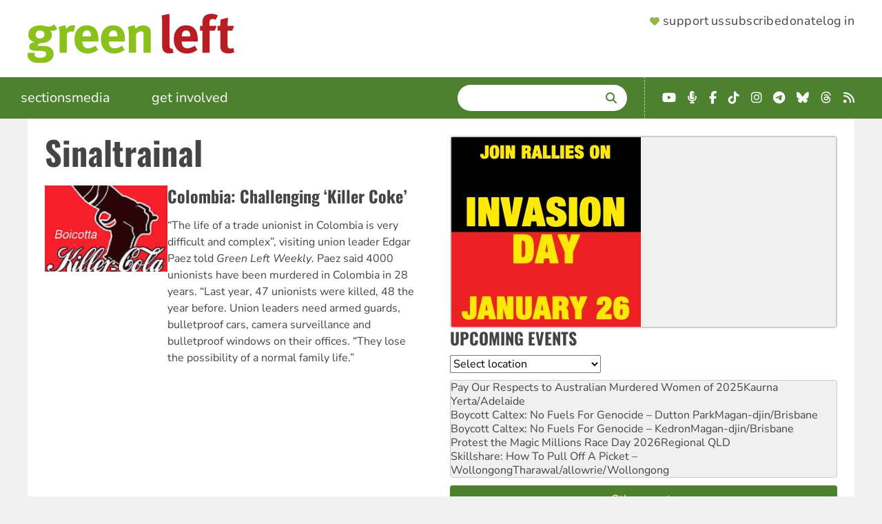

--- FILE ---
content_type: text/html; charset=UTF-8
request_url: https://www.greenleft.org.au/tags/sinaltrainal
body_size: 10405
content:
<!DOCTYPE html>
<html lang="en" dir="ltr" prefix="og: https://ogp.me/ns#">
  <head>
    <link rel="icon" sizes="32x32" type="image/png" href="/themes/greenleft_theme/favicon-32x32.png">
    <link rel="icon" sizes="16x16" type="image/png" href="/themes/greenleft_theme/favicon-16x16.png">
    <link rel="apple-touch-icon" sizes="180x180" href="/themes/greenleft_theme/apple-touch-icon.png">
    <link rel="mask-icon" href="/themes/greenleft_theme/safari-pinned-tab.svg" color="#8bc11d">
    <link rel="manifest" href="/themes/greenleft_theme/site.webmanifest">
    <meta charset="utf-8" />
<link rel="canonical" href="https://www.greenleft.org.au/tags/sinaltrainal" />
<meta name="Generator" content="Drupal 10 (https://www.drupal.org)" />
<meta name="MobileOptimized" content="width" />
<meta name="HandheldFriendly" content="true" />
<meta name="viewport" content="width=device-width, initial-scale=1.0" />
<link rel="icon" href="/themes/greenleft_theme/favicon.ico" type="image/vnd.microsoft.icon" />
<script>window.a2a_config=window.a2a_config||{};a2a_config.callbacks=[];a2a_config.overlays=[];a2a_config.templates={};</script>

    <title>Sinaltrainal | Green Left</title>
    <link rel="stylesheet" media="all" href="/sites/default/files/css/css_OYruQoIJDE8sTIRt5baJdl_8y0MLv6vZua0EvuStTFo.css?delta=0&amp;language=en&amp;theme=greenleft_theme&amp;include=[base64]" />
<link rel="stylesheet" media="all" href="/sites/default/files/css/css_f9aoFvZkABC2TDENO02avEI7sMds26OvTsezw6vmMXA.css?delta=1&amp;language=en&amp;theme=greenleft_theme&amp;include=[base64]" />

    
  </head>
  <body class="path-taxonomy">
        <a href="#main-content" class="visually-hidden focusable skip-link">
      Skip to main content
    </a>
    
      <div class="dialog-off-canvas-main-canvas" data-off-canvas-main-canvas>
    <div class="layout-container">
  <header>
      <div class="region region-header">
    <a id="menu-toggle" class="menu-toggle" aria-label="Menu">
      <i class="fas fa-bars"></i>
    </a>

    <div id="block-greenleft-theme-site-branding" class="block block-system block-system-branding-block">
  
    
            <a href="/" rel="home" class="site-logo">
      <picture>
        <source media="(min-width: 640px)" srcset="/themes/greenleft_theme/logo.svg" width="300" />
        <source srcset="/themes/greenleft_theme/mini-logo.svg" width="25" />
        <img src="/themes/greenleft_theme/mini-logo.svg" alt="Home" fetchpriority="high" />
      </picture>
    </a>
      </div>
<nav role="navigation" aria-labelledby="block-greenleft-theme-supportermenu-menu" id="block-greenleft-theme-supportermenu" class="block block-menu navigation menu--account">
            
  <h2 class="visually-hidden" id="block-greenleft-theme-supportermenu-menu">Supporter Menu</h2>
  

        
              <menu class="menu">
                    <li class="header-support menu-item">
        <a href="/support" class="hb-support" data-drupal-link-system-path="support">Support us</a>              </li>
                <li class="header-subscribe menu-item">
        <a href="/support?type=long_term" class="hb-subscribe" data-drupal-link-query="{&quot;type&quot;:&quot;long_term&quot;}" data-drupal-link-system-path="support">Subscribe</a>              </li>
                <li class="header-donate menu-item">
        <a href="/donate" class="hb-donate" data-drupal-link-system-path="donate">Donate</a>              </li>
                <li class="menu-item">
        <a href="/user/login" data-drupal-link-system-path="user/login">Log in</a>              </li>
        </menu>
  


  </nav>

  </div>

  </header>

    <div class="region region-primary-menu">
    <nav role="navigation" aria-labelledby="block-greenleft-theme-main-menu-menu" id="block-greenleft-theme-main-menu" class="from-medium block block-menu navigation menu--main">
            
  <h2 class="visually-hidden" id="block-greenleft-theme-main-menu-menu">Main navigation</h2>
  

        
              <menu class="menu">
                    <li class="menu-item menu-item--expanded">
        <span tabindex="0">Sections</span>                                <menu class="menu">
                    <li class="menu-item">
        <a href="/sections/news" data-drupal-link-system-path="taxonomy/term/50">News</a>              </li>
                <li class="menu-item">
        <a href="/sections/analysis" data-drupal-link-system-path="taxonomy/term/52">Analysis</a>              </li>
                <li class="menu-item">
        <a href="/sections/world" data-drupal-link-system-path="taxonomy/term/51">World</a>              </li>
                <li class="menu-item">
        <a href="/sections/culture" data-drupal-link-system-path="taxonomy/term/60">Culture</a>              </li>
                <li class="menu-item">
        <a href="/back-issues" data-drupal-link-system-path="back-issues">Back Issues</a>              </li>
        </menu>
  
              </li>
                <li class="menu-item menu-item--expanded">
        <span tabindex="0">Media</span>                                <menu class="menu">
                    <li class="menu-item">
        <a href="/photos" data-drupal-link-system-path="photos">Photos</a>              </li>
                <li class="menu-item">
        <a href="/podcasts" data-drupal-link-system-path="podcasts">Podcasts</a>              </li>
                <li class="menu-item">
        <a href="/videos" data-drupal-link-system-path="videos">Videos</a>              </li>
        </menu>
  
              </li>
                <li class="menu-item">
        <a href="/events" data-drupal-link-system-path="events">Events</a>              </li>
                <li class="menu-item menu-item--expanded">
        <span tabindex="0">Get involved</span>                                <menu class="menu">
                    <li class="menu-item">
        <a href="/about" data-drupal-link-system-path="node/1">About</a>              </li>
                <li class="menu-item">
        <a href="/green-left-writers-guide" data-drupal-link-system-path="node/70857">Contribute</a>              </li>
                <li class="menu-item">
        <a href="/contact" data-drupal-link-system-path="node/2">Contact</a>              </li>
                <li class="menu-item">
        <a href="https://socialist-alliance.org/our-common-cause">Socialist Alliance</a>              </li>
        </menu>
  
              </li>
        </menu>
  


  </nav>
<div class="views-exposed-form bef-exposed-form search block block-views block-views-exposed-filter-block-search-page-search" data-drupal-selector="views-exposed-form-search-page-search" id="block-greenleft-theme-exposedformsearchpage-search">
  
      <h2>Search</h2>
    
      <form action="/search/site" method="get" id="views-exposed-form-search-page-search" accept-charset="UTF-8">
  <div class="form--inline clearfix">
  <div class="js-form-item form-item js-form-type-textfield form-type-textfield js-form-item-search form-item-search">
      <label for="edit-search">Enter terms</label>
        <input data-drupal-selector="edit-search" type="text" id="edit-search" name="search" value="" size="30" maxlength="128" class="form-text" />

        </div>
<div data-drupal-selector="edit-actions" class="form-actions js-form-wrapper form-wrapper" id="edit-actions"><input data-drupal-selector="edit-submit-search" type="submit" id="edit-submit-search" value="Search" class="button js-form-submit form-submit" />
</div>

</div>

</form>

  </div>
<div id="block-greenleft-theme-getconnected-header" class="fai landscape block block-simple-block block-simple-block-get-connected">
  
    
      <ul class="fai-ul">
	<li><a class="fab fa-youtube" href="https://www.youtube.com/greenleftonline" target="_blank"><span class="sr-only">YouTube</span></a></li>
	<li><a class="fas fa-microphone-alt" href="https://hyperurl.co/8kw742" target="_blank"><span class="sr-only">Podcast</span></a></li>
	<li><a class="fab fa-facebook-f" href="https://www.facebook.com/profile.php?id=61563834293752" target="_blank"><span class="sr-only">Facebook</span></a></li>
	<li><a class="fab fa-tiktok" href="https://www.tiktok.com/@greenleftonline" target="_blank"><span class="sr-only">TikTok</span></a></li>
	<li><a class="fab fa-instagram" href="https://www.instagram.com/greenleftonline/" target="_blank"><span class="sr-only">Instagram</span></a></li>
	<li><a class="fab fa-telegram" href="https://t.me/greenleftonline" target="_blank"><span class="sr-only">Telegram</span></a></li>
	<li><a class="fab fa-bluesky" href="https://bsky.app/profile/greenleftonline.bsky.social" target="_blank"><span class="sr-only">Bluesky</span></a></li>
	<li><a class="fab fa-threads" href="https://www.threads.net/@greenleftonline" target="_blank"><span class="sr-only">Threads</span></a></li>
	<li><a class="fa fa-rss" href="/rss.xml" target="_blank"><span class="sr-only">RSS</span></a></li>
</ul>

  </div>
<nav role="navigation" aria-labelledby="block-greenleft-theme-sections-mobile-menu" id="block-greenleft-theme-sections-mobile" class="to-medium block block-menu navigation menu--sections">
      
  <h2 id="block-greenleft-theme-sections-mobile-menu">Sections</h2>
  

        
              <menu class="menu">
                    <li class="menu-item">
        <a href="/sections/news" data-drupal-link-system-path="taxonomy/term/50">News</a>              </li>
                <li class="menu-item">
        <a href="/sections/analysis" data-drupal-link-system-path="taxonomy/term/52">Analysis</a>              </li>
                <li class="menu-item">
        <a href="/sections/world" data-drupal-link-system-path="taxonomy/term/51">World</a>              </li>
                <li class="menu-item">
        <a href="/sections/culture" data-drupal-link-system-path="taxonomy/term/60">Culture</a>              </li>
                <li class="menu-item">
        <a href="/back-issues" data-drupal-link-system-path="back-issues">Back Issues</a>              </li>
        </menu>
  


  </nav>
<nav role="navigation" aria-labelledby="block-greenleft-theme-media-mobile-menu" id="block-greenleft-theme-media-mobile" class="to-medium block block-menu navigation menu--media">
      
  <h2 id="block-greenleft-theme-media-mobile-menu">Multimedia</h2>
  

        
              <menu class="menu">
                    <li class="menu-item">
        <a href="/photos" data-drupal-link-system-path="photos">Photos</a>              </li>
                <li class="menu-item">
        <a href="/podcasts" data-drupal-link-system-path="podcasts">Podcasts</a>              </li>
                <li class="menu-item">
        <a href="/videos" data-drupal-link-system-path="videos">Videos</a>              </li>
        </menu>
  


  </nav>
<nav role="navigation" aria-labelledby="block-greenleft-theme-getinvolved-mobile-menu" id="block-greenleft-theme-getinvolved-mobile" class="to-medium block block-menu navigation menu--get-involved">
      
  <h2 id="block-greenleft-theme-getinvolved-mobile-menu">Get involved</h2>
  

        
              <menu class="menu">
                    <li class="menu-item">
        <a href="/about" data-drupal-link-system-path="node/1">About</a>              </li>
                <li class="menu-item">
        <a href="/green-left-writers-guide" data-drupal-link-system-path="node/70857">Contribute</a>              </li>
                <li class="menu-item">
        <a href="/contact" data-drupal-link-system-path="node/2">Contact</a>              </li>
                <li class="menu-item">
        <a href="/events" data-drupal-link-system-path="events">Events</a>              </li>
        </menu>
  


  </nav>
<nav role="navigation" aria-labelledby="block-greenleft-theme-sites-mobile-menu" id="block-greenleft-theme-sites-mobile" class="to-medium block block-menu navigation menu--sites">
      
  <h2 id="block-greenleft-theme-sites-mobile-menu">Check out</h2>
  

        
              <menu class="menu">
                    <li class="menu-item">
        <a href="https://links.org.au">Links Journal</a>              </li>
                <li class="menu-item">
        <a href="https://www.resistancebooks.com">Resistance Books</a>              </li>
                <li class="menu-item">
        <a href="https://socialist-alliance.org">Socialist Alliance</a>              </li>
        </menu>
  


  </nav>

  </div>

  

  

  <main role="main">
    <a id="main-content" tabindex="-1"></a>
    
    <div class="layout-content">
        <div class="region region-highlighted">
    <div id="block-greenleft-theme-page-title" class="block block-core block-page-title-block">
  
    
      
  <h1 class="page-title">
  <div class="field field--name-name field--type-string field--label-hidden field__items">
        <div class="field__item">Sinaltrainal</div>
  </div></h1>


  </div>
<div data-drupal-messages-fallback class="hidden"></div>

  </div>


      

        <div class="region region-content">
    <div id="block-greenleft-theme-content" class="block block-system block-system-main-block">
  
    
      <div id="taxonomy-term-3011" class="taxonomy-term vocabulary-tags">
  
    
  <div class="content">
      <div class="layout layout--onecol">
    <div  class="layout__region layout__region--content">
      <div class="views-element-container block block-views block-views-block-taxonomy-term-block-nodes">
  
    
      <div><div class="view view-taxonomy-term view-id-taxonomy_term view-display-id-block_nodes js-view-dom-id-1e05e04de6e6f5eb21c7df60223c735b8f90e617b695a7d34d8c94d5331e35a8">
  
    
      
      <div class="view-content">
      <div class="item-list">
  
  <ul>

          <li>
<article data-history-node-id="49274" class="node node--type-article node--view-mode-section-teaser">

  
    

  
        <div class="layout layout--twocol-section layout--twocol-section--33-67 content">

          <div  class="layout__region layout__region--first">
        <div class="views-element-container block block-views block-views-block-featured-image-small-screen">
  
    
      <div><div class="view view-featured-image view-id-featured_image view-display-id-small_screen js-view-dom-id-b9916617e2bdc8beef0815df85c9b84517a2b0fd91e33b56b0962fc690d95d0c">
  
    
      
      <div class="view-content">
          <div class="views-row">  <img loading="lazy" src="/sites/default/files/styles/small_screen/public/public_files/killer_coke1.jpg?itok=_-lqEuda" width="400" height="280" class="image-style-small-screen" />


</div>

    </div>
  
          </div>
</div>

  </div>

      </div>
    
          <div  class="layout__region layout__region--second">
        <div class="field-block entity-node-article title block block-layout-builder block-field-block-node-article-title">
  
    
      
  <h2 class="title field field--name-title field--type-string field--label-hidden field__items"><a href="/2010/839/world/colombia-challenging-killer-coke" hreflang="und">Colombia: Challenging ‘Killer Coke’</a>
  </h2>
  </div>
<div class="field-block entity-node-article field-summary block block-layout-builder block-field-block-node-article-field-summary">
  
    
      “The life of a trade unionist in Colombia is very difficult and complex”, visiting union leader Edgar Paez told <em>Green Left Weekly</em>.

Paez said 4000 unionists have been murdered in Colombia in 28 years. “Last year, 47 unionists were killed, 48 the year before. Union leaders need armed guards, bulletproof cars, camera surveillance and bulletproof windows on their offices. 

“They lose the possibility of a normal family life.”
  </div>

      </div>
    
  </div>

  
</article>
</li>
    
  </ul>

</div>

    </div>
  
      
          </div>
</div>

  </div>

    </div>
  </div>

  </div>
</div>

  </div>

  </div>

    </div>
    
          <aside class="layout-sidebar-second" role="complementary">
          <div class="region region-sidebar-second">
    <div class="views-element-container block block-views block-views-block-events-block-featured-event" id="block-greenleft-theme-views-block-events-block-featured-event">
  
    
      <div><div class="view view-events view-id-events view-display-id-block_featured_event js-view-dom-id-4543f55a6d729e047c7378dbe86226637bff4945ca7ad1f9444cecf82471c540">
  
    
      
      <div class="view-content">
      <div class="item-list">
  
  <ul>

          <li><a href="https://www.greenleft.org.au/2025/1445/news/join-invasion-day-rallies-january-26">  <img loading="lazy" src="/sites/default/files/styles/sidebar_image/public/2025/12/12/1444-invasion-day-2026_square_0.jpg?itok=EMD0Jk5t" width="275" height="275" alt="join rallies on invasion day" class="image-style-sidebar-image" />


</a></li>
    
  </ul>

</div>

    </div>
  
          </div>
</div>

  </div>
<div class="views-element-container block block-views block-views-block-events-block-upcoming" id="block-greenleft-theme-views-block-events-block-upcoming">
  
      <h2>Upcoming Events</h2>
    
      <div><div class="view view-events view-id-events view-display-id-block_upcoming js-view-dom-id-2413ee5957bf8f6bd62418b3d62946b9602afe2db0ffb63eb636337a93456568">
  
    
        <div class="view-filters">
      <form class="views-exposed-form bef-exposed-form" data-bef-auto-submit-full-form="" data-bef-auto-submit="" data-bef-auto-submit-delay="500" data-bef-auto-submit-minimum-length="3" data-drupal-selector="views-exposed-form-events-block-upcoming" action="/events" method="get" id="views-exposed-form-events-block-upcoming" accept-charset="UTF-8">
  <div class="form--inline clearfix">
  <div class="js-form-item form-item js-form-type-select form-type-select js-form-item-location form-item-location form-no-label">
      <label for="edit-location--2" class="visually-hidden">Location</label>
        <select data-drupal-selector="edit-location" id="edit-location--2" name="location" class="form-select"><option value="All" selected="selected">Select location</option><option value="17920">Online</option><option value="22311">Nationwide</option><option value="22785">Australian Capital Territory</option><option value="22723">New South Wales</option><option value="22783">Northern Territory</option><option value="22781">Queensland</option><option value="22782">South Australia</option><option value="22784">lutruwita/Tasmania</option><option value="22779">Victoria</option><option value="22780">Western Australia</option></select>
        </div>
<div data-drupal-selector="edit-actions" class="form-actions js-form-wrapper form-wrapper" id="edit-actions--3"><input data-bef-auto-submit-click="" class="js-hide button js-form-submit form-submit" data-drupal-selector="edit-submit-events-2" type="submit" id="edit-submit-events--2" value="Apply" />
</div>

</div>

</form>

    </div>
    
      <div class="view-content">
      <div class="item-list">
  
  <ul>

          <li><a href="/2026-01/event/pay-our-respects-australian-murdered-women-2025" hreflang="en">Pay Our Respects to Australian Murdered Women of 2025</a>Kaurna Yerta/Adelaide</li>
          <li><a href="/2026-01/event/boycott-caltex-no-fuels-genocide-dutton-park" hreflang="en">Boycott Caltex: No Fuels For Genocide – Dutton Park</a>Magan-djin/Brisbane</li>
          <li><a href="/2026-01/event/boycott-caltex-no-fuels-genocide-kedron" hreflang="en">Boycott Caltex: No Fuels For Genocide – Kedron</a>Magan-djin/Brisbane</li>
          <li><a href="/2026-01/event/protest-magic-millions-race-day-2026" hreflang="en">Protest the Magic Millions Race Day 2026</a>Regional QLD</li>
          <li><a href="/2026-01/event/skillshare-how-pull-picket-wollongong" hreflang="en">Skillshare: How To Pull Off A Picket – Wollongong</a>Tharawal/allowrie/Wollongong</li>
    
  </ul>

</div>

    </div>
  
          <div class="more-link"><a href="/events">Other events</a></div>

      </div>
</div>

  </div>
<div id="block-greenleft-theme-webform" class="block block-webform block-webform-block">
  
      <h2>Newsletter</h2>
    
      <span id="webform-submission-newsletter-taxonomy-term-3011-form-ajax-content"></span><div id="webform-submission-newsletter-taxonomy-term-3011-form-ajax" class="webform-ajax-form-wrapper" data-effect="fade" data-progress-type="throbber"><form class="webform-submission-form webform-submission-add-form webform-submission-newsletter-form webform-submission-newsletter-add-form webform-submission-newsletter-taxonomy_term-3011-form webform-submission-newsletter-taxonomy_term-3011-add-form webform-submission-newsletter-taxonomy-term-3011-add-form js-webform-details-toggle webform-details-toggle" data-drupal-selector="webform-submission-newsletter-taxonomy-term-3011-add-form" action="/tags/sinaltrainal" method="post" id="webform-submission-newsletter-taxonomy-term-3011-add-form" accept-charset="UTF-8">
  
  <div class="js-form-item form-item js-form-type-email form-type-email js-form-item-email form-item-email form-no-label">
      <label for="edit-email" class="visually-hidden js-form-required form-required">Email</label>
          <div class="description">
      <div id="edit-email--description" class="webform-element-description">Up to two newsletters a week</div>

    </div>
    <input data-drupal-selector="edit-email" aria-describedby="edit-email--description" type="email" id="edit-email" name="email" value="" size="60" maxlength="254" placeholder="Your email address" class="form-email required" required="required" aria-required="true" />

        </div>
<div class="js-form-item form-item js-form-type-textfield form-type-textfield js-form-item-postcode form-item-postcode form-no-label">
      <label for="edit-postcode" class="visually-hidden">Postcode</label>
          <div class="description">
      <div id="edit-postcode--description" class="webform-element-description">Subscribe to a local event newsletter</div>

    </div>
    <input inputmode="numeric" pattern="[0-9]{4}" data-webform-pattern-error="Please enter a valid Australian Postcode" data-drupal-selector="edit-postcode" aria-describedby="edit-postcode--description" type="text" id="edit-postcode" name="postcode" value="" size="60" maxlength="255" placeholder="Your postcode" class="form-text" />

        </div>
<div data-drupal-selector="edit-actions" class="form-actions webform-actions js-form-wrapper form-wrapper" id="edit-actions--4"><input class="webform-button--submit button button--primary js-form-submit form-submit" data-drupal-selector="edit-actions-submit" data-disable-refocus="true" type="submit" id="edit-actions-submit" name="op" value="Sign up" />

</div>
<input autocomplete="off" data-drupal-selector="form-vdvvuxfgrp-olqervarebimkbbeqbfkipimjlluc8w0" type="hidden" name="form_build_id" value="form-VdvvUXfgRp_OLQervarEbimKbBEqBFkIPimjLLuC8W0" />
<input data-drupal-selector="edit-webform-submission-newsletter-taxonomy-term-3011-add-form" type="hidden" name="form_id" value="webform_submission_newsletter_taxonomy_term_3011_add_form" />


  
</form>
</div>
  </div>
<div class="views-element-container block block-views block-views-block-sidebar-content-block-endorsements" id="block-greenleft-theme-views-block-sidebar-content-block-endorsements">
  
      <h2><a href="/support" target="" title="">Support Green Left</a></h2>
    
      <div><div class="view view-sidebar-content view-id-sidebar_content view-display-id-block_endorsements js-view-dom-id-3da252296362c28501988eb44aa260b658b44edc6c678505c17e3cf1f4589e78">
  
    
      
      <div class="view-content">
      <div class="item-list">
  
  <ul>

          <li>
<article data-history-node-id="70416" class="node node--type-endorsement node--view-mode-teaser">

  
    

  
        <div class="content layout layout--onecol">
    <div  class="layout__region layout__region--content">
      <div class="field-block entity-node-endorsement field-image block block-layout-builder block-field-block-node-endorsement-field-image">
  
    
        <img loading="lazy" src="/sites/default/files/styles/supporter/public/rita_mallia.jpg?itok=y5-FjX4x" width="230" height="197" class="image-style-supporter" />



  </div>
<div class="field-block entity-node-endorsement field-body block block-layout-builder block-field-block-node-endorsement-field-body">
  
    
      
  <div class="clearfix text-formatted field field--name-field-body field--type-text-long field--label-hidden field__items"><p>Happy 30th to <em>Green Left</em>. Always taking up the stories of solidarity and struggle that the others don’t. Here’s to 30 more years reporting on what really counts.</p>

  </div>
  </div>

    </div>
  </div>
  <div class="supporter layout layout--onecol">
    <div  class="layout__region layout__region--content">
      <div class="field-block entity-node-endorsement title block block-layout-builder block-field-block-node-endorsement-title">
  
    
      Rita Mallia
  </div>
<div class="field-block entity-node-endorsement field-position block block-layout-builder block-field-block-node-endorsement-field-position">
  
    
      President, CFMEU C&amp;G NSW
  </div>

    </div>
  </div>

  
</article>
</li>
    
  </ul>

</div>

    </div>
  
            <div class="view-footer">
      <a href="/support">Become a supporter</a>
    </div>
    </div>
</div>

  </div>
<div class="views-element-container block block-views block-views-block-aggregator-block-podbean" id="block-greenleft-views-block-aggregator-block-podbean">
  
      <h2>Green Left Podcasts</h2>
    
      <div><div class="view view-aggregator view-id-aggregator view-display-id-block_podbean js-view-dom-id-16e7327fb7346ef8e17ffa23bf4bc398435f97036d39bde61b6f306d26ad982d">
  
    
      
      <div class="view-content">
      <div class="item-list">
  
  <ul>

          <li class="aggregator-item"><a href="https://greenleftonline.podbean.com/e/organising-workers-in-today-s-economy-ecosocialism-2025/">Organising workers in today’s economy | Ecosocialism 2025</a></li>
          <li class="aggregator-item"><a href="https://greenleftonline.podbean.com/e/always-was-always-will-be-first-nations-fight-back-for-sovereignty-ecosocialism-2025/">Always was, always will be! First Nations fight back for sovereignty | Ecosocialism 2025</a></li>
          <li class="aggregator-item"><a href="https://greenleftonline.podbean.com/e/does-israel-have-a-right-to-exist-ecosocialism-2025/">Does Israel have a right to exist? | Ecosocialism 2025</a></li>
          <li class="aggregator-item"><a href="https://greenleftonline.podbean.com/e/01-opening-panel-ecosocialism-not-barbarism-ecosocialism-2025/">01 Opening Panel: Ecosocialism not barbarism | Ecosocialism 2025</a></li>
          <li class="aggregator-item"><a href="https://greenleftonline.podbean.com/e/global-sumud-flotilla-activists-keep-building-the-palestine-movement/">Global Sumud Flotilla activists: &#039;Keep building the Palestine movement&#039; | Green Left Show #79</a></li>
    
  </ul>

</div>

    </div>
  
          </div>
</div>

  </div>
<div class="views-element-container block block-views block-views-block-aggregator-block-youtube" id="block-greenleft-views-block-aggregator-block-youtube">
  
      <h2>Green Left YouTube</h2>
    
      <div><div class="view view-aggregator view-id-aggregator view-display-id-block_youtube js-view-dom-id-ca0fa3767ee5ce4eb01a5a8058ec470e7890d1d14ee9111101826cfe3a0edd0a">
  
    
      
      <div class="view-content">
      <div class="item-list">
  
  <ul>

          <li class="aggregator-item"><a href="https://www.youtube.com/shorts/uEIt3b6FPUw">Berkelouw Books/Harry Hartog workers ON STRIKE</a></li>
          <li class="aggregator-item"><a href="https://www.youtube.com/shorts/cj6RtWdr_cs">Maritime Union supports booksellers strike!</a></li>
          <li class="aggregator-item"><a href="https://www.youtube.com/shorts/fX5mhr1qQo0">Hands off Venezuela!</a></li>
          <li class="aggregator-item"><a href="https://www.youtube.com/watch?v=7vrOQ209obU">Hands off Venezuela!</a></li>
          <li class="aggregator-item"><a href="https://www.youtube.com/shorts/gDpykTEM7dk">Peace is union business!</a></li>
    
  </ul>

</div>

    </div>
  
          </div>
</div>

  </div>
<div id="block-greenleft-theme-getconnected" class="fai block block-simple-block block-simple-block-get-connected">
  
      <h2>Get connected</h2>
    
      <ul class="fai-ul">
	<li><a class="fab fa-youtube" href="https://www.youtube.com/greenleftonline" target="_blank"><span class="sr-only">YouTube</span></a></li>
	<li><a class="fas fa-microphone-alt" href="https://hyperurl.co/8kw742" target="_blank"><span class="sr-only">Podcast</span></a></li>
	<li><a class="fab fa-facebook-f" href="https://www.facebook.com/profile.php?id=61563834293752" target="_blank"><span class="sr-only">Facebook</span></a></li>
	<li><a class="fab fa-tiktok" href="https://www.tiktok.com/@greenleftonline" target="_blank"><span class="sr-only">TikTok</span></a></li>
	<li><a class="fab fa-instagram" href="https://www.instagram.com/greenleftonline/" target="_blank"><span class="sr-only">Instagram</span></a></li>
	<li><a class="fab fa-telegram" href="https://t.me/greenleftonline" target="_blank"><span class="sr-only">Telegram</span></a></li>
	<li><a class="fab fa-bluesky" href="https://bsky.app/profile/greenleftonline.bsky.social" target="_blank"><span class="sr-only">Bluesky</span></a></li>
	<li><a class="fab fa-threads" href="https://www.threads.net/@greenleftonline" target="_blank"><span class="sr-only">Threads</span></a></li>
	<li><a class="fa fa-rss" href="/rss.xml" target="_blank"><span class="sr-only">RSS</span></a></li>
</ul>

  </div>
<div class="views-element-container block block-views block-views-block-sidebar-content-block-latest-news" id="block-greenleft-views-block-sidebar-content-block-latest-news">
  
      <h2>Latest News</h2>
    
      <div><div class="view view-sidebar-content view-id-sidebar_content view-display-id-block_latest_news js-view-dom-id-9f29feb5113033dcc967a47954292f76ebe68ba160a364519fb0df892174ce38">
  
    
      
      <div class="view-content">
      <div class="item-list">
  
  <ul>

          <li><a href="/2026/1445/news/arsonist-targets-pro-palestine-household-inner-city-suburb" hreflang="en">Arsonist targets pro-Palestine household in inner city suburb </a></li>
          <li><a href="/2026/1445/analysis/socialist-alliance-scrap-combating-antisemitism-hate-and-extremism-bill-2026" hreflang="en">Socialist Alliance: Scrap the Combating Antisemitism, Hate and Extremism Bill 2026 </a></li>
          <li><a href="/2026/1445/world/iran-protests-pose-significant-threat-regime" hreflang="en">Iran protests pose significant threat to regime</a></li>
          <li><a href="/2026/1445/analysis/nsw-police-fatally-shoot-another-person-having-mental-health-episode" hreflang="en">NSW Police fatally shoot another person having a mental health episode</a></li>
          <li><a href="/2026/1445/world/trumps-imperialist-racketeering-venezuelan-oil" hreflang="en">Trump’s imperialist racketeering of Venezuelan oil</a></li>
          <li><a href="/2026/1445/culture/questions-remain-over-adelaide-writers-week-cancellation" hreflang="en">Questions remain over Adelaide Writers’ Week cancellation</a></li>
          <li><a href="/2026/1445/news/nt-attorney-general-will-vote-favour-voluntary-assisted-dying-law" hreflang="en">NT Attorney General will vote ‘in favour’ of voluntary assisted dying law</a></li>
          <li><a href="/2026/1445/analysis/nsw-labor-inquiry-pushes-dangerous-new-laws-against-dissent" hreflang="en">NSW Labor inquiry pushes dangerous new laws against dissent</a></li>
          <li><a href="/2026/1445/analysis/vic-bushfires-labor-says-it-has-our-backs-it-approves-new-coal" hreflang="en">Vic bushfires: Labor says it has ‘our backs’ as it approves new coal</a></li>
          <li><a href="/2026/1445/analysis/solidarity-iranian-protest-movement" hreflang="en">Solidarity with the Iranian protest movement</a></li>
          <li><a href="/2026/1445/world/united-states-nationwide-protests-follow-ice-killing-minneapolis" hreflang="en">United States: Nationwide protests follow ICE killing in Minneapolis</a></li>
          <li><a href="/2026/1445/news/socialist-alliance-notes-growth-gears-another-year-struggle" hreflang="en">Socialist Alliance notes growth, gears up for another year of struggle</a></li>
          <li><a href="/2026/1445/news/rising-tide-climate-activists-face-court" hreflang="en">Rising Tide climate activists face court</a></li>
          <li><a href="/2026/1445/news/first-nations-activists-keep-fight-stop-murders-custody" hreflang="en">First Nations activists keep up fight to stop murders in custody</a></li>
          <li><a href="/2026/1445/analysis/vale-pat-walsh-internationalist-and-human-rights-campaigner" hreflang="en">Vale Pat Walsh: internationalist and human rights campaigner</a></li>
          <li><a href="/2026/1445/analysis/how-combat-state-sponsored-violence-and-death" hreflang="en">How to combat state-sponsored violence and death</a></li>
          <li><a href="/2026/1445/analysis/reactionary-laws-make-nobody-safer" hreflang="en">Reactionary laws make nobody safer</a></li>
          <li><a href="/2026/1445/world/under-siege-aleppo-kurdish-struggle-against-renewed-campaign-erasure" hreflang="en">Under siege in Aleppo: The Kurdish struggle against a renewed campaign of erasure</a></li>
          <li><a href="/2026/1445/world/damascus-turns-kurds-impregnable-fortresses-resistance" hreflang="en">Damascus turns on the Kurds’ ‘impregnable fortresses of resistance’</a></li>
          <li><a href="/2026/1445/world/us-imperialist-military-intervention-venezuela-condemned" hreflang="en">US imperialist military intervention in Venezuela condemned</a></li>
    
  </ul>

</div>

    </div>
  
          </div>
</div>

  </div>
<div class="views-element-container block block-views block-views-block-sidebar-content-block-current-issue" id="block-greenleft-views-block-sidebar-content-block-current-issue">
  
      <h2>Current Issue</h2>
    
      <div><div class="view view-sidebar-content view-id-sidebar_content view-display-id-block_current_issue js-view-dom-id-7a341208e4baa7927b87147f3d77febc2749c329c53d2ddeecd19d337eb6fc4e">
  
    
      
      <div class="view-content">
      <div class="item-list">
  
  <ul>

          <li><a href="/issue/1445">  <img loading="lazy" src="/sites/default/files/styles/sidebar_image/public/2026/01/16/1445smallfront.jpg?itok=onuDsIFE" width="275" height="385" alt="unite against racism" class="image-style-sidebar-image" />


</a></li>
    
  </ul>

</div>

    </div>
  
          </div>
</div>

  </div>

  </div>

      </aside>
    
  </main>

      <footer role="contentinfo">
        <div class="region region-footer">
    <nav role="navigation" aria-labelledby="block-greenleft-theme-sections-menu" id="block-greenleft-theme-sections" class="block block-menu navigation menu--sections">
      
  <h2 id="block-greenleft-theme-sections-menu">Sections</h2>
  

        
              <menu class="menu">
                    <li class="menu-item">
        <a href="/sections/news" data-drupal-link-system-path="taxonomy/term/50">News</a>              </li>
                <li class="menu-item">
        <a href="/sections/analysis" data-drupal-link-system-path="taxonomy/term/52">Analysis</a>              </li>
                <li class="menu-item">
        <a href="/sections/world" data-drupal-link-system-path="taxonomy/term/51">World</a>              </li>
                <li class="menu-item">
        <a href="/sections/culture" data-drupal-link-system-path="taxonomy/term/60">Culture</a>              </li>
                <li class="menu-item">
        <a href="/back-issues" data-drupal-link-system-path="back-issues">Back Issues</a>              </li>
        </menu>
  


  </nav>
<nav role="navigation" aria-labelledby="block-greenleft-theme-media-menu" id="block-greenleft-theme-media" class="block block-menu navigation menu--media">
      
  <h2 id="block-greenleft-theme-media-menu">Media</h2>
  

        
              <menu class="menu">
                    <li class="menu-item">
        <a href="/photos" data-drupal-link-system-path="photos">Photos</a>              </li>
                <li class="menu-item">
        <a href="/podcasts" data-drupal-link-system-path="podcasts">Podcasts</a>              </li>
                <li class="menu-item">
        <a href="/videos" data-drupal-link-system-path="videos">Videos</a>              </li>
        </menu>
  


  </nav>
<nav role="navigation" aria-labelledby="block-greenleft-theme-getinvolved-menu" id="block-greenleft-theme-getinvolved" class="block block-menu navigation menu--get-involved">
      
  <h2 id="block-greenleft-theme-getinvolved-menu">Get involved</h2>
  

        
              <menu class="menu">
                    <li class="menu-item">
        <a href="/about" data-drupal-link-system-path="node/1">About</a>              </li>
                <li class="menu-item">
        <a href="/green-left-writers-guide" data-drupal-link-system-path="node/70857">Contribute</a>              </li>
                <li class="menu-item">
        <a href="/contact" data-drupal-link-system-path="node/2">Contact</a>              </li>
                <li class="menu-item">
        <a href="/events" data-drupal-link-system-path="events">Events</a>              </li>
        </menu>
  


  </nav>
<nav role="navigation" aria-labelledby="block-greenleft-theme-sites-menu" id="block-greenleft-theme-sites" class="block block-menu navigation menu--sites">
      
  <h2 id="block-greenleft-theme-sites-menu">Sites</h2>
  

        
              <menu class="menu">
                    <li class="menu-item">
        <a href="https://links.org.au">Links Journal</a>              </li>
                <li class="menu-item">
        <a href="https://www.resistancebooks.com">Resistance Books</a>              </li>
                <li class="menu-item">
        <a href="https://socialist-alliance.org">Socialist Alliance</a>              </li>
        </menu>
  


  </nav>
<div id="block-greenleft-theme-aboutgreenleft" class="about block block-block-content block-block-content-0d4a3e36-33ab-45af-a3df-f505e01806d6">
  
      <h2>About Green Left</h2>
    
      
  <div class="clearfix text-formatted field field--name-body field--type-text-with-summary field--label-hidden field__items">
        <div class="field__item"><p>In a desperately unequal world facing a climate emergency, wars and growing inequality, everyone has to pick a side.</p>

<p>Our side is — and always will be — that of the 99%.</p>

<p>Our goal is not only to expose the lies, hypocrisy and bias of the billionaire class and their media: we seek to help the organising efforts of all those actively resisting the increasingly authoritarian rule of the corporate rich, here and overseas.</p>

<p><a href="/about">Read more about <em>Green Left</em></a>.</p>
</div>
  </div>
  </div>
<div id="block-greenleft-theme-copyright" class="copyright block block-block-content block-block-content-e3060df6-39f5-45a3-a599-525f39b3cce2">
  
    
      
  <div class="clearfix text-formatted field field--name-body field--type-text-with-summary field--label-hidden field__items">
        <div class="field__item"><p>© 2025, Green Left. All rights reserved.</p>

<p>Authorisation for electoral content by Neville Spencer, Suite 1.07, 22-36 Mountain St, Ultimo, NSW, 2007.</p>
</div>
  </div>
  </div>

  </div>

    </footer>
  
</div>
  </div>

    
    <script type="application/json" data-drupal-selector="drupal-settings-json">{"path":{"baseUrl":"\/","pathPrefix":"","currentPath":"taxonomy\/term\/3011","currentPathIsAdmin":false,"isFront":false,"currentLanguage":"en"},"pluralDelimiter":"\u0003","suppressDeprecationErrors":true,"ajaxPageState":{"libraries":"[base64]","theme":"greenleft_theme","theme_token":null},"ajaxTrustedUrl":{"form_action_p_pvdeGsVG5zNF_XLGPTvYSKCf43t8qZYSwcfZl2uzM":true,"\/tags\/sinaltrainal?ajax_form=1":true,"\/events":true,"\/search\/site":true},"ckeditor":{"siteHosts":null},"ckeditorheight":{"offset":1,"line_height":1.5,"unit":"em","disable_autogrow":false},"ajax":{"edit-actions-submit":{"callback":"::submitAjaxForm","event":"click","effect":"fade","speed":500,"progress":{"type":"throbber","message":""},"disable-refocus":true,"url":"\/tags\/sinaltrainal?ajax_form=1","httpMethod":"POST","dialogType":"ajax","submit":{"_triggering_element_name":"op","_triggering_element_value":"Sign up"}}},"views":{"ajax_path":"\/views\/ajax","ajaxViews":{"views_dom_id:2413ee5957bf8f6bd62418b3d62946b9602afe2db0ffb63eb636337a93456568":{"view_name":"events","view_display_id":"block_upcoming","view_args":"","view_path":"\/taxonomy\/term\/3011","view_base_path":"events","view_dom_id":"2413ee5957bf8f6bd62418b3d62946b9602afe2db0ffb63eb636337a93456568","pager_element":0},"views_dom_id:4543f55a6d729e047c7378dbe86226637bff4945ca7ad1f9444cecf82471c540":{"view_name":"events","view_display_id":"block_featured_event","view_args":"","view_path":"\/node\/61249","view_base_path":"events","view_dom_id":"4543f55a6d729e047c7378dbe86226637bff4945ca7ad1f9444cecf82471c540","pager_element":0},"views_dom_id:3da252296362c28501988eb44aa260b658b44edc6c678505c17e3cf1f4589e78":{"view_name":"sidebar_content","view_display_id":"block_endorsements","view_args":"","view_path":"\/taxonomy\/term\/3011","view_base_path":null,"view_dom_id":"3da252296362c28501988eb44aa260b658b44edc6c678505c17e3cf1f4589e78","pager_element":0}}},"better_exposed_filters":{"autosubmit_exclude_textfield":false},"responsive_menu":{"custom":{"options":{"offCanvas":{"position":"left-front"},"navbar":{"add":false},"slidingSubmenus":false}}},"user":{"uid":0,"permissionsHash":"d78034b6ddc5cb405baa180fd042800bb64fabfd07340f03fed03c0c21b48dfd"}}</script>
<script src="/sites/default/files/js/js_gBYvvV0j3E-hJr0i1km1C0wPRY_m6SGjd087mQF7NWo.js?scope=footer&amp;delta=0&amp;language=en&amp;theme=greenleft_theme&amp;include=eJyFjFsOAiEMRTdEYEmkhAtiCjW083D3jmb-dOLPae_tSSlnExrPQOfiy5RhLsEMM2J_iCLH0viIGmgxibqk3i6VioFJ7OoEBqNYtBs6QiKFWxs2DR96utPuNqQis4dz_i7Bx4NhPsOosXqlFX8lk1r5WutQpfp9f-MFW9xshQ"></script>
<script src="https://static.addtoany.com/menu/page.js" defer></script>
<script src="/sites/default/files/js/js_8nTZxXvyX2gJCQE-AbbHLGypFZF2CvHUVJkg7u3JMB8.js?scope=footer&amp;delta=2&amp;language=en&amp;theme=greenleft_theme&amp;include=eJyFjFsOAiEMRTdEYEmkhAtiCjW083D3jmb-dOLPae_tSSlnExrPQOfiy5RhLsEMM2J_iCLH0viIGmgxibqk3i6VioFJ7OoEBqNYtBs6QiKFWxs2DR96utPuNqQis4dz_i7Bx4NhPsOosXqlFX8lk1r5WutQpfp9f-MFW9xshQ"></script>

  <script>(function(){function c(){var b=a.contentDocument||a.contentWindow.document;if(b){var d=b.createElement('script');d.innerHTML="window.__CF$cv$params={r:'9bee39bf183beadb',t:'MTc2ODU3MjkzMg=='};var a=document.createElement('script');a.src='/cdn-cgi/challenge-platform/scripts/jsd/main.js';document.getElementsByTagName('head')[0].appendChild(a);";b.getElementsByTagName('head')[0].appendChild(d)}}if(document.body){var a=document.createElement('iframe');a.height=1;a.width=1;a.style.position='absolute';a.style.top=0;a.style.left=0;a.style.border='none';a.style.visibility='hidden';document.body.appendChild(a);if('loading'!==document.readyState)c();else if(window.addEventListener)document.addEventListener('DOMContentLoaded',c);else{var e=document.onreadystatechange||function(){};document.onreadystatechange=function(b){e(b);'loading'!==document.readyState&&(document.onreadystatechange=e,c())}}}})();</script></body>
</html>


--- FILE ---
content_type: image/svg+xml
request_url: https://www.greenleft.org.au/themes/greenleft_theme/logo.svg
body_size: 2663
content:
<?xml version="1.0" encoding="UTF-8" standalone="no"?>
<!-- Created with Inkscape (http://www.inkscape.org/) -->

<svg
   xmlns:dc="http://purl.org/dc/elements/1.1/"
   xmlns:cc="http://creativecommons.org/ns#"
   xmlns:rdf="http://www.w3.org/1999/02/22-rdf-syntax-ns#"
   xmlns:svg="http://www.w3.org/2000/svg"
   xmlns="http://www.w3.org/2000/svg"
   xmlns:sodipodi="http://sodipodi.sourceforge.net/DTD/sodipodi-0.dtd"
   xmlns:inkscape="http://www.inkscape.org/namespaces/inkscape"
   id="svg2"
   version="1.1"
   inkscape:version="0.92.4 5da689c313, 2019-01-14"
   xml:space="preserve"
   width="300"
   height="72.43808"
   viewBox="0 0 300.00001 72.43808"
   sodipodi:docname="gl_masthead.svg"><metadata
     id="metadata8"><rdf:RDF><cc:Work
         rdf:about=""><dc:format>image/svg+xml</dc:format><dc:type
           rdf:resource="http://purl.org/dc/dcmitype/StillImage" /><dc:title></dc:title></cc:Work></rdf:RDF></metadata><defs
     id="defs6" /><sodipodi:namedview
     pagecolor="#ffffff"
     bordercolor="#666666"
     borderopacity="1"
     objecttolerance="10"
     gridtolerance="10"
     guidetolerance="10"
     inkscape:pageopacity="0"
     inkscape:pageshadow="2"
     inkscape:window-width="2560"
     inkscape:window-height="1361"
     id="namedview4"
     showgrid="false"
     fit-margin-top="0"
     fit-margin-left="0"
     fit-margin-right="0"
     fit-margin-bottom="0"
     inkscape:zoom="1"
     inkscape:cx="160.80068"
     inkscape:cy="22.959253"
     inkscape:window-x="0"
     inkscape:window-y="26"
     inkscape:window-maximized="1"
     inkscape:current-layer="g10" /><g
     id="g10"
     inkscape:groupmode="layer"
     inkscape:label="ink_ext_XXXXXX"
     transform="matrix(1.25,0,0,-1.25,-301.794,139.28593)"><g
       id="g114"
       transform="matrix(1.6120996,0,0,1.6120996,-221.23426,-50.469745)"><path
         d="m 292.8288,85.311651 c 0,-1.994887 1.25232,-2.80058 3.09157,-2.80058 2.07391,0 3.20871,0.997542 3.20871,2.80058 0,1.841492 -1.17389,2.91572 -3.16971,2.91572 -1.99567,0 -3.13057,-1.074228 -3.13057,-2.91572 z m 15.57477,4.181775 c -1.13489,-1.035863 -2.23053,-1.458099 -3.67849,-1.458099 -0.50869,0 -1.05647,0.07695 -1.36964,0.115314 0.7826,-0.920768 1.17395,-1.918331 1.17395,-3.222577 0,-3.376213 -3.13045,-5.831527 -7.39598,-5.831527 -0.23483,0 -0.39135,0 -0.78261,0.0385 -1.33047,-0.613845 -2.0741,-1.07401 -2.0741,-1.611125 0,-0.268818 0.31303,-0.46058 0.86095,-0.46058 l 2.81754,-0.03815 c 3.05231,-0.03867 4.65679,-0.498989 6.06543,-1.764826 1.17406,-1.074425 1.7219,-2.416992 1.7219,-4.181818 0,-1.649709 -0.50867,-2.915807 -1.60448,-4.066527 -1.7609,-1.841541 -4.77412,-2.53211 -7.90467,-2.53211 -2.85671,0 -5.79159,0.460408 -7.59166,2.109854 -1.09579,0.997714 -1.64365,2.148521 -1.64365,3.491241 0,1.07425 0.27401,1.611387 0.4696,1.994822 h 4.85239 c -0.1956,-0.460144 -0.23477,-0.728723 -0.23477,-1.265837 0,-1.573 1.33055,-2.416993 3.75675,-2.416993 1.33055,0 2.46536,0.153439 3.28705,0.652167 0.78279,0.460405 1.29148,1.18928 1.29148,1.994974 0,1.764826 -1.6045,2.301962 -3.6785,2.340283 l -2.2305,0.03839 c -2.34794,0.03815 -3.87418,0.229995 -4.81339,0.613845 -0.93912,0.345287 -1.52614,1.227711 -1.52614,2.570279 0,1.266011 0.39126,2.455292 3.67841,3.299307 -2.89571,0.728898 -4.30452,2.532198 -4.30452,5.447743 0,4.028139 3.32632,6.63698 8.45262,6.63698 1.13487,0 2.15234,-0.153461 3.60015,-0.498749 1.09578,-0.268339 1.80025,-0.422018 2.46543,-0.422018 1.44789,0 2.93496,0.613845 4.14801,1.688073 l 2.19144,-3.260833"
         style="fill:#8bc11d;fill-opacity:1;fill-rule:nonzero;stroke:none;stroke-width:0.02179847"
         id="path14"
         inkscape:connector-curvature="0" /><path
         d="m 313.99917,92.102267 c 0.46954,-0.805889 0.74333,-1.688291 0.82159,-2.800667 0.74354,0.99728 1.99586,2.071508 2.97418,2.493745 0.4303,0.191608 1.13483,0.306922 1.72186,0.306922 0.78256,0 1.13483,-0.07695 1.95663,-0.422236 l -1.44785,-4.526888 c -0.50878,0.268557 -0.9393,0.383653 -1.52633,0.383653 -1.17407,0 -2.23042,-0.537115 -3.20874,-1.649687 V 71.99926 h -5.24384 v 13.120565 c 0,2.647163 -0.31302,4.641941 -0.74354,5.754752 l 4.69604,1.22769"
         style="fill:#8bc11d;fill-opacity:1;fill-rule:nonzero;stroke:none;stroke-width:0.02179847"
         id="path16"
         inkscape:connector-curvature="0" /><path
         d="m 332.62531,83.968844 v 0.230323 c 0,1.457772 -0.15651,2.225035 -0.62605,2.953976 -0.50878,0.767306 -1.25232,1.150959 -2.3089,1.150959 -1.99586,0 -3.13069,-1.534612 -3.13069,-4.258462 v -0.0768 z m 5.2046,-9.782914 c -2.30867,-1.841382 -4.73506,-2.723784 -7.55251,-2.723784 -5.75262,0 -9.47013,3.990057 -9.47013,10.166501 0,3.529478 0.74354,5.869565 2.50443,7.787831 1.6436,1.803387 3.63947,2.647206 6.30041,2.647206 2.30889,0 4.50029,-0.767306 5.79163,-2.071509 1.83936,-1.841534 2.66094,-4.488762 2.66094,-8.593589 0,-0.422192 0,-0.844015 0,-1.18939 h -11.58327 v -0.153439 c 0,-3.030576 1.52633,-4.75708 4.22651,-4.75708 1.7999,0 3.48274,0.652232 5.08711,1.956413 l 2.03488,-3.06916"
         style="fill:#8bc11d;fill-opacity:1;fill-rule:nonzero;stroke:none;stroke-width:0.02179847"
         id="path18"
         inkscape:connector-curvature="0" /><path
         d="m 351.68262,83.968844 v 0.230323 c 0,1.457772 -0.15651,2.225035 -0.62605,2.953976 -0.50878,0.767306 -1.2521,1.150959 -2.30889,1.150959 -1.99565,0 -3.13048,-1.534612 -3.13048,-4.258462 v -0.0768 z m 5.2046,-9.782914 c -2.30867,-1.841382 -4.73484,-2.723784 -7.55251,-2.723784 -5.7524,0 -9.47013,3.990057 -9.47013,10.166501 0,3.529478 0.74355,5.869565 2.50465,7.787831 1.6436,1.803387 3.63925,2.647206 6.30041,2.647206 2.30867,0 4.50007,-0.767306 5.79141,-2.071509 1.83936,-1.841534 2.66094,-4.488762 2.66094,-8.593589 0,-0.422192 0,-0.844015 0,-1.18939 h -11.58305 v -0.153439 c 0,-3.030576 1.52611,-4.75708 4.22629,-4.75708 1.80012,0 3.48274,0.652232 5.08711,1.956413 l 2.03488,-3.06916"
         style="fill:#8bc11d;fill-opacity:1;fill-rule:nonzero;stroke:none;stroke-width:0.02179847"
         id="path20"
         inkscape:connector-curvature="0" /><path
         d="m 363.85293,92.140633 c 0.46975,-0.80589 0.74332,-1.649927 0.74332,-2.45538 0.78279,0.537114 1.44808,0.997498 2.3089,1.457664 1.05679,0.537114 2.42639,0.844036 3.60023,0.844036 2.23064,0 4.18727,-1.150959 4.81332,-2.838814 0.27401,-0.728941 0.3915,-1.572978 0.3915,-2.800668 V 71.99926 h -5.16558 v 12.775277 c 0,2.225144 -0.39128,2.877355 -1.7611,2.877355 -1.05635,0 -2.42595,-0.690794 -3.63925,-1.764783 V 71.99926 h -5.24384 v 14.23305 c 0,1.688139 -0.23477,3.299482 -0.70431,4.603684 l 4.65681,1.304639"
         style="fill:#8bc11d;fill-opacity:1;fill-rule:nonzero;stroke:none;stroke-width:0.02179847"
         id="path22"
         inkscape:connector-curvature="0" /><path
         d="M 389.26602,95.28637 V 79.979114 c 0,-3.376191 0.039,-3.836357 0.35226,-4.373471 0.19553,-0.345288 0.62605,-0.537136 1.05636,-0.537136 0.19575,0 0.31324,0 0.58703,0.07673 l 0.90006,-3.06942 c -0.90006,-0.345288 -1.99565,-0.536962 -3.1307,-0.536962 -2.23042,0 -4.03054,1.03595 -4.65659,2.685637 -0.3915,0.99728 -0.46954,1.611125 -0.46954,4.411814 v 14.65485 c 0,2.570693 -0.0785,4.143671 -0.274,5.908257 l 5.36111,1.189327 c 0.19575,-1.074013 0.27401,-2.340068 0.27401,-5.10237"
         style="fill:#b71e24;fill-opacity:1;fill-rule:nonzero;stroke:none;stroke-width:0.02179847"
         id="path24"
         inkscape:connector-curvature="0" /><path
         d="m 404.13606,83.968844 v 0.230323 c 0,1.457772 -0.15651,2.225035 -0.62605,2.953976 -0.50878,0.767306 -1.2521,1.150959 -2.30889,1.150959 -1.99587,0 -3.13048,-1.534612 -3.13048,-4.258462 v -0.0768 z m 5.2046,-9.782914 c -2.30889,-1.841382 -4.73506,-2.723784 -7.55229,-2.723784 -5.75284,0 -9.47035,3.990057 -9.47035,10.166501 0,3.529478 0.74355,5.869565 2.50465,7.787831 1.6436,1.803387 3.63925,2.647206 6.30019,2.647206 2.30889,0 4.50008,-0.767306 5.79164,-2.071509 1.83935,-1.841534 2.66093,-4.488762 2.66093,-8.593589 0,-0.422192 0,-0.844015 0,-1.18939 h -11.58305 v -0.153439 c 0,-3.030576 1.52633,-4.75708 4.22629,-4.75708 1.80012,0 3.48274,0.652232 5.08711,1.956413 l 2.03488,-3.06916"
         style="fill:#b71e24;fill-opacity:1;fill-rule:nonzero;stroke:none;stroke-width:0.02179847"
         id="path26"
         inkscape:connector-curvature="0" /><path
         d="m 420.25865,96.667521 c -1.33058,0 -2.19162,-0.805672 -2.19162,-2.225188 v -2.800667 h 5.08711 l -1.33036,-3.529391 h -3.71773 V 71.99926 h -5.12613 v 16.113015 h -1.80012 v 3.529391 h 1.9174 c -0.11728,0.805889 -0.19554,1.803169 -0.19554,2.685353 0,3.874896 2.34813,6.100081 6.45693,6.100081 1.72186,0 3.13069,-0.34528 4.73484,-1.227687 l -1.68262,-3.184102 c -1.13483,0.537114 -1.52633,0.65221 -2.15216,0.65221"
         style="fill:#b71e24;fill-opacity:1;fill-rule:nonzero;stroke:none;stroke-width:0.02179847"
         id="path28"
         inkscape:connector-curvature="0" /><path
         d="m 434.42416,88.112275 h -3.36503 v -9.859666 c 0,-2.493701 0.46954,-3.145693 2.26966,-3.145693 0.46954,0 0.9393,0.114856 1.87838,0.383587 l 0.66507,-3.069399 c -1.52611,-0.613692 -2.89571,-0.882249 -4.26531,-0.882249 -2.66094,0 -4.7743,1.150981 -5.40035,2.877398 -0.31303,0.844102 -0.35227,1.22769 -0.35227,3.030663 v 10.665359 h -1.99565 v 3.529391 h 1.99565 c 0,1.918265 0,3.18432 0.19575,4.641984 l 5.3221,1.304638 c -0.19575,-1.803169 -0.31303,-3.951844 -0.31303,-5.946622 h 4.69583 l -1.3308,-3.529391"
         style="fill:#b71e24;fill-opacity:1;fill-rule:nonzero;stroke:none;stroke-width:0.02179847"
         id="path30"
         inkscape:connector-curvature="0" /></g></g></svg>